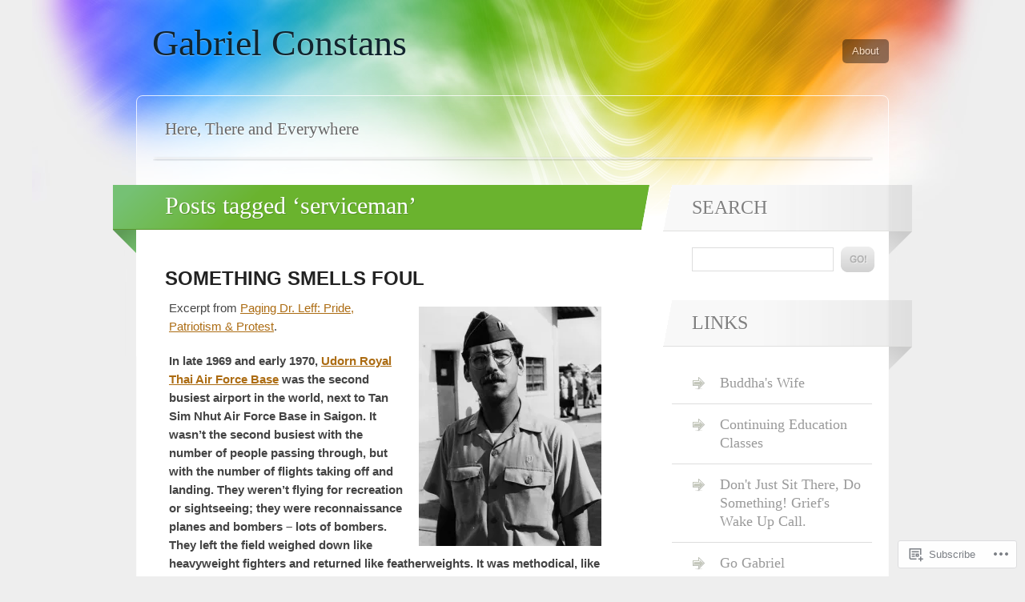

--- FILE ---
content_type: text/html; charset=UTF-8
request_url: https://gabrielconstans.wordpress.com/tag/serviceman/
body_size: 18816
content:
<!DOCTYPE html>
<html lang="en">

<head>
	<meta http-equiv="Content-Type" content="text/html; charset=UTF-8" />
	<title>serviceman | Gabriel Constans</title>
	<link rel="pingback" href="https://gabrielconstans.wordpress.com/xmlrpc.php" />
	<link rel="profile" href="http://gmpg.org/xfn/11" />
	<!--[if IE]>
	<style type="text/css">
		#main {
			background-color: transparent !important;
			background: url(https://s0.wp.com/wp-content/themes/pub/spectrum/images/bgs/ie-bg.png) repeat-x;
			position: relative;
			padding-top: 120px;
		}
		#ie-wrap {
			background: #fff;
			margin: 0;
		}
		#header-image {
			margin: 0;
		}
		#site-description {
			position: absolute;
			top: 20px;
			width: 868px;
		}
	</style>
	<![endif]-->
	<meta name='robots' content='max-image-preview:large' />
<link rel='dns-prefetch' href='//s0.wp.com' />
<link rel="alternate" type="application/rss+xml" title="Gabriel Constans &raquo; Feed" href="https://gabrielconstans.wordpress.com/feed/" />
<link rel="alternate" type="application/rss+xml" title="Gabriel Constans &raquo; Comments Feed" href="https://gabrielconstans.wordpress.com/comments/feed/" />
<link rel="alternate" type="application/rss+xml" title="Gabriel Constans &raquo; serviceman Tag Feed" href="https://gabrielconstans.wordpress.com/tag/serviceman/feed/" />
	<script type="text/javascript">
		/* <![CDATA[ */
		function addLoadEvent(func) {
			var oldonload = window.onload;
			if (typeof window.onload != 'function') {
				window.onload = func;
			} else {
				window.onload = function () {
					oldonload();
					func();
				}
			}
		}
		/* ]]> */
	</script>
	<style id='wp-emoji-styles-inline-css'>

	img.wp-smiley, img.emoji {
		display: inline !important;
		border: none !important;
		box-shadow: none !important;
		height: 1em !important;
		width: 1em !important;
		margin: 0 0.07em !important;
		vertical-align: -0.1em !important;
		background: none !important;
		padding: 0 !important;
	}
/*# sourceURL=wp-emoji-styles-inline-css */
</style>
<link crossorigin='anonymous' rel='stylesheet' id='all-css-2-1' href='/wp-content/plugins/gutenberg-core/v22.2.0/build/styles/block-library/style.css?m=1764855221i&cssminify=yes' type='text/css' media='all' />
<style id='wp-block-library-inline-css'>
.has-text-align-justify {
	text-align:justify;
}
.has-text-align-justify{text-align:justify;}

/*# sourceURL=wp-block-library-inline-css */
</style><style id='global-styles-inline-css'>
:root{--wp--preset--aspect-ratio--square: 1;--wp--preset--aspect-ratio--4-3: 4/3;--wp--preset--aspect-ratio--3-4: 3/4;--wp--preset--aspect-ratio--3-2: 3/2;--wp--preset--aspect-ratio--2-3: 2/3;--wp--preset--aspect-ratio--16-9: 16/9;--wp--preset--aspect-ratio--9-16: 9/16;--wp--preset--color--black: #000000;--wp--preset--color--cyan-bluish-gray: #abb8c3;--wp--preset--color--white: #ffffff;--wp--preset--color--pale-pink: #f78da7;--wp--preset--color--vivid-red: #cf2e2e;--wp--preset--color--luminous-vivid-orange: #ff6900;--wp--preset--color--luminous-vivid-amber: #fcb900;--wp--preset--color--light-green-cyan: #7bdcb5;--wp--preset--color--vivid-green-cyan: #00d084;--wp--preset--color--pale-cyan-blue: #8ed1fc;--wp--preset--color--vivid-cyan-blue: #0693e3;--wp--preset--color--vivid-purple: #9b51e0;--wp--preset--gradient--vivid-cyan-blue-to-vivid-purple: linear-gradient(135deg,rgb(6,147,227) 0%,rgb(155,81,224) 100%);--wp--preset--gradient--light-green-cyan-to-vivid-green-cyan: linear-gradient(135deg,rgb(122,220,180) 0%,rgb(0,208,130) 100%);--wp--preset--gradient--luminous-vivid-amber-to-luminous-vivid-orange: linear-gradient(135deg,rgb(252,185,0) 0%,rgb(255,105,0) 100%);--wp--preset--gradient--luminous-vivid-orange-to-vivid-red: linear-gradient(135deg,rgb(255,105,0) 0%,rgb(207,46,46) 100%);--wp--preset--gradient--very-light-gray-to-cyan-bluish-gray: linear-gradient(135deg,rgb(238,238,238) 0%,rgb(169,184,195) 100%);--wp--preset--gradient--cool-to-warm-spectrum: linear-gradient(135deg,rgb(74,234,220) 0%,rgb(151,120,209) 20%,rgb(207,42,186) 40%,rgb(238,44,130) 60%,rgb(251,105,98) 80%,rgb(254,248,76) 100%);--wp--preset--gradient--blush-light-purple: linear-gradient(135deg,rgb(255,206,236) 0%,rgb(152,150,240) 100%);--wp--preset--gradient--blush-bordeaux: linear-gradient(135deg,rgb(254,205,165) 0%,rgb(254,45,45) 50%,rgb(107,0,62) 100%);--wp--preset--gradient--luminous-dusk: linear-gradient(135deg,rgb(255,203,112) 0%,rgb(199,81,192) 50%,rgb(65,88,208) 100%);--wp--preset--gradient--pale-ocean: linear-gradient(135deg,rgb(255,245,203) 0%,rgb(182,227,212) 50%,rgb(51,167,181) 100%);--wp--preset--gradient--electric-grass: linear-gradient(135deg,rgb(202,248,128) 0%,rgb(113,206,126) 100%);--wp--preset--gradient--midnight: linear-gradient(135deg,rgb(2,3,129) 0%,rgb(40,116,252) 100%);--wp--preset--font-size--small: 13px;--wp--preset--font-size--medium: 20px;--wp--preset--font-size--large: 36px;--wp--preset--font-size--x-large: 42px;--wp--preset--font-family--albert-sans: 'Albert Sans', sans-serif;--wp--preset--font-family--alegreya: Alegreya, serif;--wp--preset--font-family--arvo: Arvo, serif;--wp--preset--font-family--bodoni-moda: 'Bodoni Moda', serif;--wp--preset--font-family--bricolage-grotesque: 'Bricolage Grotesque', sans-serif;--wp--preset--font-family--cabin: Cabin, sans-serif;--wp--preset--font-family--chivo: Chivo, sans-serif;--wp--preset--font-family--commissioner: Commissioner, sans-serif;--wp--preset--font-family--cormorant: Cormorant, serif;--wp--preset--font-family--courier-prime: 'Courier Prime', monospace;--wp--preset--font-family--crimson-pro: 'Crimson Pro', serif;--wp--preset--font-family--dm-mono: 'DM Mono', monospace;--wp--preset--font-family--dm-sans: 'DM Sans', sans-serif;--wp--preset--font-family--dm-serif-display: 'DM Serif Display', serif;--wp--preset--font-family--domine: Domine, serif;--wp--preset--font-family--eb-garamond: 'EB Garamond', serif;--wp--preset--font-family--epilogue: Epilogue, sans-serif;--wp--preset--font-family--fahkwang: Fahkwang, sans-serif;--wp--preset--font-family--figtree: Figtree, sans-serif;--wp--preset--font-family--fira-sans: 'Fira Sans', sans-serif;--wp--preset--font-family--fjalla-one: 'Fjalla One', sans-serif;--wp--preset--font-family--fraunces: Fraunces, serif;--wp--preset--font-family--gabarito: Gabarito, system-ui;--wp--preset--font-family--ibm-plex-mono: 'IBM Plex Mono', monospace;--wp--preset--font-family--ibm-plex-sans: 'IBM Plex Sans', sans-serif;--wp--preset--font-family--ibarra-real-nova: 'Ibarra Real Nova', serif;--wp--preset--font-family--instrument-serif: 'Instrument Serif', serif;--wp--preset--font-family--inter: Inter, sans-serif;--wp--preset--font-family--josefin-sans: 'Josefin Sans', sans-serif;--wp--preset--font-family--jost: Jost, sans-serif;--wp--preset--font-family--libre-baskerville: 'Libre Baskerville', serif;--wp--preset--font-family--libre-franklin: 'Libre Franklin', sans-serif;--wp--preset--font-family--literata: Literata, serif;--wp--preset--font-family--lora: Lora, serif;--wp--preset--font-family--merriweather: Merriweather, serif;--wp--preset--font-family--montserrat: Montserrat, sans-serif;--wp--preset--font-family--newsreader: Newsreader, serif;--wp--preset--font-family--noto-sans-mono: 'Noto Sans Mono', sans-serif;--wp--preset--font-family--nunito: Nunito, sans-serif;--wp--preset--font-family--open-sans: 'Open Sans', sans-serif;--wp--preset--font-family--overpass: Overpass, sans-serif;--wp--preset--font-family--pt-serif: 'PT Serif', serif;--wp--preset--font-family--petrona: Petrona, serif;--wp--preset--font-family--piazzolla: Piazzolla, serif;--wp--preset--font-family--playfair-display: 'Playfair Display', serif;--wp--preset--font-family--plus-jakarta-sans: 'Plus Jakarta Sans', sans-serif;--wp--preset--font-family--poppins: Poppins, sans-serif;--wp--preset--font-family--raleway: Raleway, sans-serif;--wp--preset--font-family--roboto: Roboto, sans-serif;--wp--preset--font-family--roboto-slab: 'Roboto Slab', serif;--wp--preset--font-family--rubik: Rubik, sans-serif;--wp--preset--font-family--rufina: Rufina, serif;--wp--preset--font-family--sora: Sora, sans-serif;--wp--preset--font-family--source-sans-3: 'Source Sans 3', sans-serif;--wp--preset--font-family--source-serif-4: 'Source Serif 4', serif;--wp--preset--font-family--space-mono: 'Space Mono', monospace;--wp--preset--font-family--syne: Syne, sans-serif;--wp--preset--font-family--texturina: Texturina, serif;--wp--preset--font-family--urbanist: Urbanist, sans-serif;--wp--preset--font-family--work-sans: 'Work Sans', sans-serif;--wp--preset--spacing--20: 0.44rem;--wp--preset--spacing--30: 0.67rem;--wp--preset--spacing--40: 1rem;--wp--preset--spacing--50: 1.5rem;--wp--preset--spacing--60: 2.25rem;--wp--preset--spacing--70: 3.38rem;--wp--preset--spacing--80: 5.06rem;--wp--preset--shadow--natural: 6px 6px 9px rgba(0, 0, 0, 0.2);--wp--preset--shadow--deep: 12px 12px 50px rgba(0, 0, 0, 0.4);--wp--preset--shadow--sharp: 6px 6px 0px rgba(0, 0, 0, 0.2);--wp--preset--shadow--outlined: 6px 6px 0px -3px rgb(255, 255, 255), 6px 6px rgb(0, 0, 0);--wp--preset--shadow--crisp: 6px 6px 0px rgb(0, 0, 0);}:where(.is-layout-flex){gap: 0.5em;}:where(.is-layout-grid){gap: 0.5em;}body .is-layout-flex{display: flex;}.is-layout-flex{flex-wrap: wrap;align-items: center;}.is-layout-flex > :is(*, div){margin: 0;}body .is-layout-grid{display: grid;}.is-layout-grid > :is(*, div){margin: 0;}:where(.wp-block-columns.is-layout-flex){gap: 2em;}:where(.wp-block-columns.is-layout-grid){gap: 2em;}:where(.wp-block-post-template.is-layout-flex){gap: 1.25em;}:where(.wp-block-post-template.is-layout-grid){gap: 1.25em;}.has-black-color{color: var(--wp--preset--color--black) !important;}.has-cyan-bluish-gray-color{color: var(--wp--preset--color--cyan-bluish-gray) !important;}.has-white-color{color: var(--wp--preset--color--white) !important;}.has-pale-pink-color{color: var(--wp--preset--color--pale-pink) !important;}.has-vivid-red-color{color: var(--wp--preset--color--vivid-red) !important;}.has-luminous-vivid-orange-color{color: var(--wp--preset--color--luminous-vivid-orange) !important;}.has-luminous-vivid-amber-color{color: var(--wp--preset--color--luminous-vivid-amber) !important;}.has-light-green-cyan-color{color: var(--wp--preset--color--light-green-cyan) !important;}.has-vivid-green-cyan-color{color: var(--wp--preset--color--vivid-green-cyan) !important;}.has-pale-cyan-blue-color{color: var(--wp--preset--color--pale-cyan-blue) !important;}.has-vivid-cyan-blue-color{color: var(--wp--preset--color--vivid-cyan-blue) !important;}.has-vivid-purple-color{color: var(--wp--preset--color--vivid-purple) !important;}.has-black-background-color{background-color: var(--wp--preset--color--black) !important;}.has-cyan-bluish-gray-background-color{background-color: var(--wp--preset--color--cyan-bluish-gray) !important;}.has-white-background-color{background-color: var(--wp--preset--color--white) !important;}.has-pale-pink-background-color{background-color: var(--wp--preset--color--pale-pink) !important;}.has-vivid-red-background-color{background-color: var(--wp--preset--color--vivid-red) !important;}.has-luminous-vivid-orange-background-color{background-color: var(--wp--preset--color--luminous-vivid-orange) !important;}.has-luminous-vivid-amber-background-color{background-color: var(--wp--preset--color--luminous-vivid-amber) !important;}.has-light-green-cyan-background-color{background-color: var(--wp--preset--color--light-green-cyan) !important;}.has-vivid-green-cyan-background-color{background-color: var(--wp--preset--color--vivid-green-cyan) !important;}.has-pale-cyan-blue-background-color{background-color: var(--wp--preset--color--pale-cyan-blue) !important;}.has-vivid-cyan-blue-background-color{background-color: var(--wp--preset--color--vivid-cyan-blue) !important;}.has-vivid-purple-background-color{background-color: var(--wp--preset--color--vivid-purple) !important;}.has-black-border-color{border-color: var(--wp--preset--color--black) !important;}.has-cyan-bluish-gray-border-color{border-color: var(--wp--preset--color--cyan-bluish-gray) !important;}.has-white-border-color{border-color: var(--wp--preset--color--white) !important;}.has-pale-pink-border-color{border-color: var(--wp--preset--color--pale-pink) !important;}.has-vivid-red-border-color{border-color: var(--wp--preset--color--vivid-red) !important;}.has-luminous-vivid-orange-border-color{border-color: var(--wp--preset--color--luminous-vivid-orange) !important;}.has-luminous-vivid-amber-border-color{border-color: var(--wp--preset--color--luminous-vivid-amber) !important;}.has-light-green-cyan-border-color{border-color: var(--wp--preset--color--light-green-cyan) !important;}.has-vivid-green-cyan-border-color{border-color: var(--wp--preset--color--vivid-green-cyan) !important;}.has-pale-cyan-blue-border-color{border-color: var(--wp--preset--color--pale-cyan-blue) !important;}.has-vivid-cyan-blue-border-color{border-color: var(--wp--preset--color--vivid-cyan-blue) !important;}.has-vivid-purple-border-color{border-color: var(--wp--preset--color--vivid-purple) !important;}.has-vivid-cyan-blue-to-vivid-purple-gradient-background{background: var(--wp--preset--gradient--vivid-cyan-blue-to-vivid-purple) !important;}.has-light-green-cyan-to-vivid-green-cyan-gradient-background{background: var(--wp--preset--gradient--light-green-cyan-to-vivid-green-cyan) !important;}.has-luminous-vivid-amber-to-luminous-vivid-orange-gradient-background{background: var(--wp--preset--gradient--luminous-vivid-amber-to-luminous-vivid-orange) !important;}.has-luminous-vivid-orange-to-vivid-red-gradient-background{background: var(--wp--preset--gradient--luminous-vivid-orange-to-vivid-red) !important;}.has-very-light-gray-to-cyan-bluish-gray-gradient-background{background: var(--wp--preset--gradient--very-light-gray-to-cyan-bluish-gray) !important;}.has-cool-to-warm-spectrum-gradient-background{background: var(--wp--preset--gradient--cool-to-warm-spectrum) !important;}.has-blush-light-purple-gradient-background{background: var(--wp--preset--gradient--blush-light-purple) !important;}.has-blush-bordeaux-gradient-background{background: var(--wp--preset--gradient--blush-bordeaux) !important;}.has-luminous-dusk-gradient-background{background: var(--wp--preset--gradient--luminous-dusk) !important;}.has-pale-ocean-gradient-background{background: var(--wp--preset--gradient--pale-ocean) !important;}.has-electric-grass-gradient-background{background: var(--wp--preset--gradient--electric-grass) !important;}.has-midnight-gradient-background{background: var(--wp--preset--gradient--midnight) !important;}.has-small-font-size{font-size: var(--wp--preset--font-size--small) !important;}.has-medium-font-size{font-size: var(--wp--preset--font-size--medium) !important;}.has-large-font-size{font-size: var(--wp--preset--font-size--large) !important;}.has-x-large-font-size{font-size: var(--wp--preset--font-size--x-large) !important;}.has-albert-sans-font-family{font-family: var(--wp--preset--font-family--albert-sans) !important;}.has-alegreya-font-family{font-family: var(--wp--preset--font-family--alegreya) !important;}.has-arvo-font-family{font-family: var(--wp--preset--font-family--arvo) !important;}.has-bodoni-moda-font-family{font-family: var(--wp--preset--font-family--bodoni-moda) !important;}.has-bricolage-grotesque-font-family{font-family: var(--wp--preset--font-family--bricolage-grotesque) !important;}.has-cabin-font-family{font-family: var(--wp--preset--font-family--cabin) !important;}.has-chivo-font-family{font-family: var(--wp--preset--font-family--chivo) !important;}.has-commissioner-font-family{font-family: var(--wp--preset--font-family--commissioner) !important;}.has-cormorant-font-family{font-family: var(--wp--preset--font-family--cormorant) !important;}.has-courier-prime-font-family{font-family: var(--wp--preset--font-family--courier-prime) !important;}.has-crimson-pro-font-family{font-family: var(--wp--preset--font-family--crimson-pro) !important;}.has-dm-mono-font-family{font-family: var(--wp--preset--font-family--dm-mono) !important;}.has-dm-sans-font-family{font-family: var(--wp--preset--font-family--dm-sans) !important;}.has-dm-serif-display-font-family{font-family: var(--wp--preset--font-family--dm-serif-display) !important;}.has-domine-font-family{font-family: var(--wp--preset--font-family--domine) !important;}.has-eb-garamond-font-family{font-family: var(--wp--preset--font-family--eb-garamond) !important;}.has-epilogue-font-family{font-family: var(--wp--preset--font-family--epilogue) !important;}.has-fahkwang-font-family{font-family: var(--wp--preset--font-family--fahkwang) !important;}.has-figtree-font-family{font-family: var(--wp--preset--font-family--figtree) !important;}.has-fira-sans-font-family{font-family: var(--wp--preset--font-family--fira-sans) !important;}.has-fjalla-one-font-family{font-family: var(--wp--preset--font-family--fjalla-one) !important;}.has-fraunces-font-family{font-family: var(--wp--preset--font-family--fraunces) !important;}.has-gabarito-font-family{font-family: var(--wp--preset--font-family--gabarito) !important;}.has-ibm-plex-mono-font-family{font-family: var(--wp--preset--font-family--ibm-plex-mono) !important;}.has-ibm-plex-sans-font-family{font-family: var(--wp--preset--font-family--ibm-plex-sans) !important;}.has-ibarra-real-nova-font-family{font-family: var(--wp--preset--font-family--ibarra-real-nova) !important;}.has-instrument-serif-font-family{font-family: var(--wp--preset--font-family--instrument-serif) !important;}.has-inter-font-family{font-family: var(--wp--preset--font-family--inter) !important;}.has-josefin-sans-font-family{font-family: var(--wp--preset--font-family--josefin-sans) !important;}.has-jost-font-family{font-family: var(--wp--preset--font-family--jost) !important;}.has-libre-baskerville-font-family{font-family: var(--wp--preset--font-family--libre-baskerville) !important;}.has-libre-franklin-font-family{font-family: var(--wp--preset--font-family--libre-franklin) !important;}.has-literata-font-family{font-family: var(--wp--preset--font-family--literata) !important;}.has-lora-font-family{font-family: var(--wp--preset--font-family--lora) !important;}.has-merriweather-font-family{font-family: var(--wp--preset--font-family--merriweather) !important;}.has-montserrat-font-family{font-family: var(--wp--preset--font-family--montserrat) !important;}.has-newsreader-font-family{font-family: var(--wp--preset--font-family--newsreader) !important;}.has-noto-sans-mono-font-family{font-family: var(--wp--preset--font-family--noto-sans-mono) !important;}.has-nunito-font-family{font-family: var(--wp--preset--font-family--nunito) !important;}.has-open-sans-font-family{font-family: var(--wp--preset--font-family--open-sans) !important;}.has-overpass-font-family{font-family: var(--wp--preset--font-family--overpass) !important;}.has-pt-serif-font-family{font-family: var(--wp--preset--font-family--pt-serif) !important;}.has-petrona-font-family{font-family: var(--wp--preset--font-family--petrona) !important;}.has-piazzolla-font-family{font-family: var(--wp--preset--font-family--piazzolla) !important;}.has-playfair-display-font-family{font-family: var(--wp--preset--font-family--playfair-display) !important;}.has-plus-jakarta-sans-font-family{font-family: var(--wp--preset--font-family--plus-jakarta-sans) !important;}.has-poppins-font-family{font-family: var(--wp--preset--font-family--poppins) !important;}.has-raleway-font-family{font-family: var(--wp--preset--font-family--raleway) !important;}.has-roboto-font-family{font-family: var(--wp--preset--font-family--roboto) !important;}.has-roboto-slab-font-family{font-family: var(--wp--preset--font-family--roboto-slab) !important;}.has-rubik-font-family{font-family: var(--wp--preset--font-family--rubik) !important;}.has-rufina-font-family{font-family: var(--wp--preset--font-family--rufina) !important;}.has-sora-font-family{font-family: var(--wp--preset--font-family--sora) !important;}.has-source-sans-3-font-family{font-family: var(--wp--preset--font-family--source-sans-3) !important;}.has-source-serif-4-font-family{font-family: var(--wp--preset--font-family--source-serif-4) !important;}.has-space-mono-font-family{font-family: var(--wp--preset--font-family--space-mono) !important;}.has-syne-font-family{font-family: var(--wp--preset--font-family--syne) !important;}.has-texturina-font-family{font-family: var(--wp--preset--font-family--texturina) !important;}.has-urbanist-font-family{font-family: var(--wp--preset--font-family--urbanist) !important;}.has-work-sans-font-family{font-family: var(--wp--preset--font-family--work-sans) !important;}
/*# sourceURL=global-styles-inline-css */
</style>

<style id='classic-theme-styles-inline-css'>
/*! This file is auto-generated */
.wp-block-button__link{color:#fff;background-color:#32373c;border-radius:9999px;box-shadow:none;text-decoration:none;padding:calc(.667em + 2px) calc(1.333em + 2px);font-size:1.125em}.wp-block-file__button{background:#32373c;color:#fff;text-decoration:none}
/*# sourceURL=/wp-includes/css/classic-themes.min.css */
</style>
<link crossorigin='anonymous' rel='stylesheet' id='all-css-4-1' href='/_static/??-eJx9jtsKAjEMRH/INNRdvDyI32K7QavNbmhSF//eirAKgi/zMJwzDM4CcRqNRkPJ9ZxGxTiFPMWb4tr5nfOgiSUTFLq7HoekthCg9sjkouoKv4a4wmerUOtZTvYimIZ0okzcsH/aLM2BEKSQKrTkVBns0kT98d41Sg2oQtFKZVyOHfngt73f7Luu765PYXxXxA==&cssminify=yes' type='text/css' media='all' />
<link crossorigin='anonymous' rel='stylesheet' id='all-css-6-1' href='/_static/??-eJx9y0EKAjEMheELGcNARV2IZ5kJsVbSJjQpg7d33I0bd++H9+FqQNqCW2A8ubKjjQXdmKKPiqUReryFYTXSeiT3A+5MHWAycmmOnRfRvM2M22uX/1BmBVGao2j7CXjIXPqX3uttSqdrSpfzlF4fYK9BdA==&cssminify=yes' type='text/css' media='all' />
<link crossorigin='anonymous' rel='stylesheet' id='print-css-7-1' href='/wp-content/mu-plugins/global-print/global-print.css?m=1465851035i&cssminify=yes' type='text/css' media='print' />
<style id='jetpack-global-styles-frontend-style-inline-css'>
:root { --font-headings: unset; --font-base: unset; --font-headings-default: -apple-system,BlinkMacSystemFont,"Segoe UI",Roboto,Oxygen-Sans,Ubuntu,Cantarell,"Helvetica Neue",sans-serif; --font-base-default: -apple-system,BlinkMacSystemFont,"Segoe UI",Roboto,Oxygen-Sans,Ubuntu,Cantarell,"Helvetica Neue",sans-serif;}
/*# sourceURL=jetpack-global-styles-frontend-style-inline-css */
</style>
<link crossorigin='anonymous' rel='stylesheet' id='all-css-10-1' href='/wp-content/themes/h4/global.css?m=1420737423i&cssminify=yes' type='text/css' media='all' />
<script type="text/javascript" id="wpcom-actionbar-placeholder-js-extra">
/* <![CDATA[ */
var actionbardata = {"siteID":"16947944","postID":"0","siteURL":"https://gabrielconstans.wordpress.com","xhrURL":"https://gabrielconstans.wordpress.com/wp-admin/admin-ajax.php","nonce":"7d8df276ec","isLoggedIn":"","statusMessage":"","subsEmailDefault":"instantly","proxyScriptUrl":"https://s0.wp.com/wp-content/js/wpcom-proxy-request.js?m=1513050504i&amp;ver=20211021","i18n":{"followedText":"New posts from this site will now appear in your \u003Ca href=\"https://wordpress.com/reader\"\u003EReader\u003C/a\u003E","foldBar":"Collapse this bar","unfoldBar":"Expand this bar","shortLinkCopied":"Shortlink copied to clipboard."}};
//# sourceURL=wpcom-actionbar-placeholder-js-extra
/* ]]> */
</script>
<script type="text/javascript" id="jetpack-mu-wpcom-settings-js-before">
/* <![CDATA[ */
var JETPACK_MU_WPCOM_SETTINGS = {"assetsUrl":"https://s0.wp.com/wp-content/mu-plugins/jetpack-mu-wpcom-plugin/sun/jetpack_vendor/automattic/jetpack-mu-wpcom/src/build/"};
//# sourceURL=jetpack-mu-wpcom-settings-js-before
/* ]]> */
</script>
<script crossorigin='anonymous' type='text/javascript'  src='/_static/??-eJzTLy/QTc7PK0nNK9HPKtYvyinRLSjKr6jUyyrW0QfKZeYl55SmpBaDJLMKS1OLKqGUXm5mHkFFurmZ6UWJJanIimG2lWSk5gK1FJQm6RcXpCaXFJXmgvTD2LoQLfa5tobmRgamxgZmFpZZAFw+P/M='></script>
<script type="text/javascript" id="rlt-proxy-js-after">
/* <![CDATA[ */
	rltInitialize( {"token":null,"iframeOrigins":["https:\/\/widgets.wp.com"]} );
//# sourceURL=rlt-proxy-js-after
/* ]]> */
</script>
<link rel="EditURI" type="application/rsd+xml" title="RSD" href="https://gabrielconstans.wordpress.com/xmlrpc.php?rsd" />
<meta name="generator" content="WordPress.com" />

<!-- Jetpack Open Graph Tags -->
<meta property="og:type" content="website" />
<meta property="og:title" content="serviceman &#8211; Gabriel Constans" />
<meta property="og:url" content="https://gabrielconstans.wordpress.com/tag/serviceman/" />
<meta property="og:site_name" content="Gabriel Constans" />
<meta property="og:image" content="https://s0.wp.com/i/blank.jpg?m=1383295312i" />
<meta property="og:image:width" content="200" />
<meta property="og:image:height" content="200" />
<meta property="og:image:alt" content="" />
<meta property="og:locale" content="en_US" />
<meta property="fb:app_id" content="249643311490" />

<!-- End Jetpack Open Graph Tags -->
<link rel="shortcut icon" type="image/x-icon" href="https://s0.wp.com/i/favicon.ico?m=1713425267i" sizes="16x16 24x24 32x32 48x48" />
<link rel="icon" type="image/x-icon" href="https://s0.wp.com/i/favicon.ico?m=1713425267i" sizes="16x16 24x24 32x32 48x48" />
<link rel="apple-touch-icon" href="https://s0.wp.com/i/webclip.png?m=1713868326i" />
<link rel='openid.server' href='https://gabrielconstans.wordpress.com/?openidserver=1' />
<link rel='openid.delegate' href='https://gabrielconstans.wordpress.com/' />
<link rel="search" type="application/opensearchdescription+xml" href="https://gabrielconstans.wordpress.com/osd.xml" title="Gabriel Constans" />
<link rel="search" type="application/opensearchdescription+xml" href="https://s1.wp.com/opensearch.xml" title="WordPress.com" />
<meta name="description" content="Posts about serviceman written by gabrielconstans" />
<link crossorigin='anonymous' rel='stylesheet' id='all-css-2-3' href='/_static/??-eJyNjM0KgzAQBl9I/ag/lR6KjyK6LhJNNsHN4uuXQuvZ4wzD4EwlRcksGcHK5G11otg4p4n2H0NNMDohzD7SrtDTJT4qUi1wexDiYp4VNB3RlP3V/MX3N4T3o++aun892277AK5vOq4=&cssminify=yes' type='text/css' media='all' />
</head>

<body class="archive tag tag-serviceman tag-3035480 wp-theme-pubspectrum customizer-styles-applied jetpack-reblog-enabled">

	<div id="header">
				<div id="logo">
			<h1>
				<a href="https://gabrielconstans.wordpress.com/">Gabriel Constans</a>
			</h1>
		</div>
		<div class="page-list">
				<ul>
		<li class="page_item page-item-2"><a href="https://gabrielconstans.wordpress.com/about/">About</a></li>
	</ul>

		</div>
	</div>
	<div id="main-wrap">
		<div id="main">
		<!--[if IE]>
			<div id="ie-wrap">
		<![endif]-->
			<div id="site-description">
				<h2>
					Here, There and Everywhere				</h2>
			</div>
					<div id="content">
	
		<div class="main-title"><h3>
		Posts tagged &#8216;serviceman&#8217;		</h3></div>

		
		

<div class="post-645 post type-post status-publish format-standard hentry category-uncategorized tag-air-america tag-arnie tag-arnie-leff tag-bombers tag-bombing tag-capt-arnie-leff tag-chairman tag-cia tag-dr-leff tag-gabriel tag-gabriel-constans tag-geneva-convention tag-government tag-j-w-fulbright tag-laos tag-paging-dr-leff tag-patriotic tag-pilots tag-saigon tag-serviceman tag-soldiers tag-surgeons tag-thai-military tag-u-s tag-u-s-senate tag-udorn tag-udorn-royal-thai-air-force-base tag-united-states-air-force tag-vietnam tag-villages tag-war tag-weapons" id="post-645">
	<div class="entry">

		
		<h3 class="result"><a href="https://gabrielconstans.wordpress.com/2011/02/11/something-smells-foul/" rel="bookmark">Something Smells Foul</a></h3>					<p><a href="https://gabrielconstans.wordpress.com/2011/02/11/something-smells-foul/arnieinuniformudorn1969074/" rel="attachment wp-att-646"><img data-attachment-id="646" data-permalink="https://gabrielconstans.wordpress.com/2011/02/11/something-smells-foul/arnieinuniformudorn1969074/" data-orig-file="https://gabrielconstans.wordpress.com/wp-content/uploads/2011/02/arnieinuniformudorn1969074.jpg" data-orig-size="900,1182" data-comments-opened="1" data-image-meta="{&quot;aperture&quot;:&quot;0&quot;,&quot;credit&quot;:&quot;&quot;,&quot;camera&quot;:&quot;&quot;,&quot;caption&quot;:&quot;&quot;,&quot;created_timestamp&quot;:&quot;0&quot;,&quot;copyright&quot;:&quot;&quot;,&quot;focal_length&quot;:&quot;0&quot;,&quot;iso&quot;:&quot;0&quot;,&quot;shutter_speed&quot;:&quot;0&quot;,&quot;title&quot;:&quot;&quot;}" data-image-title="ArnieInUniformUdorn1969074" data-image-description="" data-image-caption="" data-medium-file="https://gabrielconstans.wordpress.com/wp-content/uploads/2011/02/arnieinuniformudorn1969074.jpg?w=228" data-large-file="https://gabrielconstans.wordpress.com/wp-content/uploads/2011/02/arnieinuniformudorn1969074.jpg?w=540" src="https://gabrielconstans.wordpress.com/wp-content/uploads/2011/02/arnieinuniformudorn1969074.jpg?w=228&#038;h=300" alt="" title="ArnieInUniformUdorn1969074" width="228" height="300" class="alignright size-medium wp-image-646" srcset="https://gabrielconstans.wordpress.com/wp-content/uploads/2011/02/arnieinuniformudorn1969074.jpg?w=228 228w, https://gabrielconstans.wordpress.com/wp-content/uploads/2011/02/arnieinuniformudorn1969074.jpg?w=456 456w, https://gabrielconstans.wordpress.com/wp-content/uploads/2011/02/arnieinuniformudorn1969074.jpg?w=114 114w" sizes="(max-width: 228px) 100vw, 228px" /></a>Excerpt from <a href="http://www.amazon.com/Paging-Dr-Leff-Patriotism-Protest/dp/0984178686/ref=sr_1_fkmr2_1?ie=UTF8&amp;qid=1295131377&amp;sr=1-1-fkmr2">Paging Dr. Leff: Pride, Patriotism &amp; Protest</a>.</p>
<p><strong>In late 1969 and early 1970, <a href="http://en.wikipedia.org/wiki/Udorn_Royal_Thai_Air_Force_Base">Udorn Royal Thai Air Force Base</a> was the second busiest airport in the world, next to Tan Sim Nhut Air Force Base in Saigon. It wasn&#8217;t the second busiest with the number of people passing through, but with the number of flights taking off and landing. They weren&#8217;t flying for recreation or sightseeing; they were reconnaissance planes and bombers &#8211; lots of bombers. They left the field weighed down like heavyweight fighters and returned like featherweights. It was methodical, like clockwork: day in and day out, hour after hour.<br />
</strong><br />
A few weeks after his arrival at Udorn, Dr. Leff began to get a feel for his clientele. There were three groups he attended and with whom he became intimately acquainted. The first was the United States Air Force personnel, which numbered about 5,000. The second group was the CIA (Central Intelligence Agency) and contract personnel (mercenaries) who were employed by Air America. The third contingent consisted of Royal Laotian Army soldiers who were wounded in the war against the communist Pathet Lao across the border in Laos, protected by the Thai military and treated at Udorn.</p>
<p>The U.S. was supposedly not at war with Laos, but was nonetheless bombing their villages, giving their government military weapons and ammunition and supporting the Royal Laotian Army with money, surveillance, and medical care. The U.S. Air Force was bombing villages that contained nothing but villagers. Intelligence officers ordered changes in the captions on reconnaissance pictures. When questioned, pilots would quote the party line and say they were bombing communist strongholds.</p>
<p>It was common knowledge on the base that their primary mission was to destroy any communist stronghold in Laos. Legality, civilian deaths, and the <a href="http://www.icrc.org/eng/war-and-law/treaties-customary-law/geneva-conventions/index.jsp">Geneva Convention</a> were all collateral damage to the mission. The goal was the priority, not the process.</p>
<p>Captain Leff couldn&#8217;t help but get a strong whiff of these realities. His patients told him what was going on. He had eyes and ears and could see and hear the stories, the bravado from the pilots; the detached, cold expressions of the <a href="http://en.wikipedia.org/wiki/Air_America_%28airline%29">Air America</a> personnel. On the rare occasions he visited the officer&#8217;s club, his ears were bombarded with the sickening boasts of pilots talking about how many people they had killed that day and how many bombs they had dropped on the bastards. He heard stories from the flight surgeons that did air time over Laos that made his skin crawl. He had arrived in August as a patriotic serviceman; by September, his patriotism had been bruised, bloodied and battered.</p>
<p>&#8220;Within three months time, I knew the war was all hocus pocus,&#8221; Captain Leff recalled. &#8220;People were lying left and right. It was all so obvious. By that time, I had made friends with a number of GIs, both stripers and officers, who had the same hit on this mess as I did. So, I wrote a letter. I wrote a letter to the Chairman of the foreign relations committee of the U.S. Senate, J. W. Fulbright. It wasn&#8217;t complicated; it just said, &#8216;I don&#8217;t understand. What is this war in <a href="https://www.cia.gov/library/publications/the-world-factbook/geos/la.html">Laos</a> all about? How can we have this secret war?&#8217; I never expected to hear from him. Even though military personnel are allowed to write congressional letters, I had a strong feeling that the Air Force was reading my mail and wasn&#8217;t sure if he&#8217;d even get it. I didn&#8217;t give any details. I sent it on November 11, 1969. On December 10th, I received his reply. I was shocked. It was a personal reply, not a form letter. He said he was doing all he could to stop the war on Laos and appreciated my concern. In the beginning of 1970, I sent him another letter with more detail and said I&#8217;d be glad to speak to his commission. Again, he replied and said they would take me up on my offer when I returned to the States.&#8221;</p>
<p>Dr. Leff had just opened a Pandora&#8217;s Box of deceit, corruption, and legitimate paranoia.  <a href="http://www.amazon.com/Paging-Dr-Leff-Patriotism-Protest/dp/0984178686/ref=sr_1_fkmr2_1?ie=UTF8&amp;qid=1295131377&amp;sr=1-1-fkmr2">MORE</a></p>
<p><a href="http://www.amazon.com/Paging-Dr-Leff-Patriotism-Protest/dp/0984178686/ref=sr_1_fkmr2_1?ie=UTF8&amp;qid=1295131377&amp;sr=1-1-fkmr2">MORE</a></p>
			</div>
			<div class="post-meta post-category">
			<p class="post-category-title"><strong>Category:</strong></p>
			<p class="post-category-elements"><a href="https://gabrielconstans.wordpress.com/category/uncategorized/" rel="category tag">Uncategorized</a></p>
		</div>
	<div class="post-meta post-tags"><p><strong>Tagged with:</strong></p><ul><li><a href="https://gabrielconstans.wordpress.com/tag/air-america/" rel="tag">Air America</a></li><li><a href="https://gabrielconstans.wordpress.com/tag/arnie/" rel="tag">Arnie</a></li><li><a href="https://gabrielconstans.wordpress.com/tag/arnie-leff/" rel="tag">Arnie Leff</a></li><li><a href="https://gabrielconstans.wordpress.com/tag/bombers/" rel="tag">bombers</a></li><li><a href="https://gabrielconstans.wordpress.com/tag/bombing/" rel="tag">bombing</a></li><li><a href="https://gabrielconstans.wordpress.com/tag/capt-arnie-leff/" rel="tag">Capt. Arnie Leff</a></li><li><a href="https://gabrielconstans.wordpress.com/tag/chairman/" rel="tag">Chairman</a></li><li><a href="https://gabrielconstans.wordpress.com/tag/cia/" rel="tag">CIA</a></li><li><a href="https://gabrielconstans.wordpress.com/tag/dr-leff/" rel="tag">Dr. Leff</a></li><li><a href="https://gabrielconstans.wordpress.com/tag/gabriel/" rel="tag">Gabriel</a></li><li><a href="https://gabrielconstans.wordpress.com/tag/gabriel-constans/" rel="tag">Gabriel Constans</a></li><li><a href="https://gabrielconstans.wordpress.com/tag/geneva-convention/" rel="tag">Geneva Convention</a></li><li><a href="https://gabrielconstans.wordpress.com/tag/government/" rel="tag">government</a></li><li><a href="https://gabrielconstans.wordpress.com/tag/j-w-fulbright/" rel="tag">J. W. Fulbright</a></li><li><a href="https://gabrielconstans.wordpress.com/tag/laos/" rel="tag">Laos</a></li><li><a href="https://gabrielconstans.wordpress.com/tag/paging-dr-leff/" rel="tag">Paging Dr. Leff</a></li><li><a href="https://gabrielconstans.wordpress.com/tag/patriotic/" rel="tag">patriotic</a></li><li><a href="https://gabrielconstans.wordpress.com/tag/pilots/" rel="tag">pilots</a></li><li><a href="https://gabrielconstans.wordpress.com/tag/saigon/" rel="tag">Saigon</a></li><li><a href="https://gabrielconstans.wordpress.com/tag/serviceman/" rel="tag">serviceman</a></li><li><a href="https://gabrielconstans.wordpress.com/tag/soldiers/" rel="tag">soldiers</a></li><li><a href="https://gabrielconstans.wordpress.com/tag/surgeons/" rel="tag">surgeons</a></li><li><a href="https://gabrielconstans.wordpress.com/tag/thai-military/" rel="tag">Thai military</a></li><li><a href="https://gabrielconstans.wordpress.com/tag/u-s/" rel="tag">U.S.</a></li><li><a href="https://gabrielconstans.wordpress.com/tag/u-s-senate/" rel="tag">U.S. Senate</a></li><li><a href="https://gabrielconstans.wordpress.com/tag/udorn/" rel="tag">Udorn</a></li><li><a href="https://gabrielconstans.wordpress.com/tag/udorn-royal-thai-air-force-base/" rel="tag">Udorn Royal Thai Air Force Base</a></li><li><a href="https://gabrielconstans.wordpress.com/tag/united-states-air-force/" rel="tag">United States Air Force</a></li><li><a href="https://gabrielconstans.wordpress.com/tag/vietnam/" rel="tag">Vietnam</a></li><li><a href="https://gabrielconstans.wordpress.com/tag/villages/" rel="tag">villages</a></li><li><a href="https://gabrielconstans.wordpress.com/tag/war/" rel="tag">war</a></li><li><a href="https://gabrielconstans.wordpress.com/tag/weapons/" rel="tag">weapons</a></li></ul></div>	</div>
		
	
</div>


	<div id="sidebar">
		
		<div id="search-5" class="widget widget_search sidebar-box"><div class="sidebar-title"><h4>Search</h4></div>
<form method="get" id="searchform" action="https://gabrielconstans.wordpress.com/" >
	<p>
		<label for="s" class="accesible">Search:</label>
		<input type="text" value="" name="s" id="s" />
		<button type="submit">Go!</button>
	</p>
</form></div><div id="linkcat-2200" class="widget widget_links sidebar-box"><div class="sidebar-title"><h4>Links</h4></div>
	<ul class='xoxo blogroll'>
<li><a href="http://www.buddhaswife.com/" title="Novel Buddha&#8217;s Wife">Buddha&#039;s Wife</a></li>
<li><a href="http://www.gogabriel.com/education.html" rel="me" title="Continuing Education Classes on Grief, Loss and Sudden Death">Continuing Education Classes</a></li>
<li><a href="http://www.fastpencil.com/publications/618-Don-t-Just-Sit-There--Do-Something" rel="me" title="Don&#8217;t Just Sit There, Do Something! Grief&#8217;s Wake Up Call.">Don&#039;t Just Sit There, Do Something! Grief&#039;s Wake Up Call.</a></li>
<li><a href="http://www.gogabriel.com/index.html" rel="me" title="Gabriel Constans Books, Classes and Counseling.">Go Gabriel</a></li>
<li><a href="http://www.helmbookpublishing.com/books/goodgrief.php" title="Good Grief: Love, Loss &amp; Laughter">Good Grief</a></li>
<li><a href="http://www.amazon.com/Luscious-Chocolate-Smoothies-Irresistible-Collection/dp/0984178619/ref=cm_cr_pr_product_top" title="Luscious Chocolate Smoothies: An Irresistible Collection of Healthy Cocoa Delights">Luscious Chocolate Smoothies</a></li>
<li><a href="http://opentohope.com/dealing-with-grief/impact-of-grief-spreads-beyond-family-to-all-of-society/" title="Articles about living with loss and grief and its effects on our lives.">Open To Hope &#8211; Impact of Grief</a></li>
<li><a href="http://www.rwandanorphansproject.org/" title="Rwandan Orphans Project">Rwandan Orphans Project</a></li>
<li><a href="http://www.navyo.com/" title="The creative studio and production company of Navyo Ericsen">Sacred World Productions</a></li>
<li><a href="http://www.figleyinstitute.coursehost.com/Engine/Academic/Tools/CoursePublicize.asp?pk=74661&#038;LID=1&#038;ky=d_BPDiQVRgHzDiPRUmf_DgHzrpTOtoHz" title="Continuing Education Class.">The Figley Institute &#8211; Transformative Nature of Grief</a></li>
<li><a href="http://www.theihanganeproject.com/" title="Ihangane Provides Support for Community-initiated Projects in Rwanda.">The Ihangane Project</a></li>
<li><a href="http://www.melange-books.com/authors/gabrielconstans/lastconception.html" rel="colleague" title="Novel The Last Conception at Melange Books.">The Last Conception</a></li>
<li><a href="http://www.nyjournalofbooks.com/" title="Professional and timely reviews of nonfiction and fiction.">The New York Journal of Books</a></li>
<li><a href="https://www.smashwords.com/books/view/9309" title="Rwandan Folk Tales and Fables for children and young adults.">The Skin of Lions: Rwandan Folk Tales</a></li>

	</ul>
</div>

		<div id="recent-posts-4" class="widget widget_recent_entries sidebar-box">
		<div class="sidebar-title"><h4>Recent Posts</h4></div>
		<ul>
											<li>
					<a href="https://gabrielconstans.wordpress.com/2022/05/06/creating-healthy-goals-while-grieving/">Creating Healthy goals While&nbsp;Grieving</a>
									</li>
											<li>
					<a href="https://gabrielconstans.wordpress.com/2021/02/12/and-beneath-it-all-was-love-by-aime-card/">And Beneath It All Was Love by Aime&nbsp;Card</a>
									</li>
											<li>
					<a href="https://gabrielconstans.wordpress.com/2020/09/18/the-last-conception-movie/">The Last Conception&nbsp;Movie</a>
									</li>
											<li>
					<a href="https://gabrielconstans.wordpress.com/2020/05/30/8812/">(no title)</a>
									</li>
											<li>
					<a href="https://gabrielconstans.wordpress.com/2018/11/27/samurais-and-dildos/">Samurai&#8217;s and Dildos</a>
									</li>
					</ul>

		</div><div id="archives-4" class="widget widget_archive sidebar-box"><div class="sidebar-title"><h4>Archives</h4></div>
			<ul>
					<li><a href='https://gabrielconstans.wordpress.com/2022/05/'>May 2022</a></li>
	<li><a href='https://gabrielconstans.wordpress.com/2021/02/'>February 2021</a></li>
	<li><a href='https://gabrielconstans.wordpress.com/2020/09/'>September 2020</a></li>
	<li><a href='https://gabrielconstans.wordpress.com/2020/05/'>May 2020</a></li>
	<li><a href='https://gabrielconstans.wordpress.com/2018/11/'>November 2018</a></li>
	<li><a href='https://gabrielconstans.wordpress.com/2018/10/'>October 2018</a></li>
	<li><a href='https://gabrielconstans.wordpress.com/2018/09/'>September 2018</a></li>
	<li><a href='https://gabrielconstans.wordpress.com/2018/08/'>August 2018</a></li>
	<li><a href='https://gabrielconstans.wordpress.com/2018/07/'>July 2018</a></li>
	<li><a href='https://gabrielconstans.wordpress.com/2018/06/'>June 2018</a></li>
	<li><a href='https://gabrielconstans.wordpress.com/2018/05/'>May 2018</a></li>
	<li><a href='https://gabrielconstans.wordpress.com/2018/04/'>April 2018</a></li>
	<li><a href='https://gabrielconstans.wordpress.com/2018/03/'>March 2018</a></li>
	<li><a href='https://gabrielconstans.wordpress.com/2018/02/'>February 2018</a></li>
	<li><a href='https://gabrielconstans.wordpress.com/2018/01/'>January 2018</a></li>
	<li><a href='https://gabrielconstans.wordpress.com/2017/12/'>December 2017</a></li>
	<li><a href='https://gabrielconstans.wordpress.com/2017/11/'>November 2017</a></li>
	<li><a href='https://gabrielconstans.wordpress.com/2017/10/'>October 2017</a></li>
	<li><a href='https://gabrielconstans.wordpress.com/2017/08/'>August 2017</a></li>
	<li><a href='https://gabrielconstans.wordpress.com/2017/07/'>July 2017</a></li>
	<li><a href='https://gabrielconstans.wordpress.com/2017/06/'>June 2017</a></li>
	<li><a href='https://gabrielconstans.wordpress.com/2017/05/'>May 2017</a></li>
	<li><a href='https://gabrielconstans.wordpress.com/2017/04/'>April 2017</a></li>
	<li><a href='https://gabrielconstans.wordpress.com/2017/03/'>March 2017</a></li>
	<li><a href='https://gabrielconstans.wordpress.com/2017/02/'>February 2017</a></li>
	<li><a href='https://gabrielconstans.wordpress.com/2017/01/'>January 2017</a></li>
	<li><a href='https://gabrielconstans.wordpress.com/2016/12/'>December 2016</a></li>
	<li><a href='https://gabrielconstans.wordpress.com/2016/11/'>November 2016</a></li>
	<li><a href='https://gabrielconstans.wordpress.com/2016/10/'>October 2016</a></li>
	<li><a href='https://gabrielconstans.wordpress.com/2016/09/'>September 2016</a></li>
	<li><a href='https://gabrielconstans.wordpress.com/2016/08/'>August 2016</a></li>
	<li><a href='https://gabrielconstans.wordpress.com/2016/06/'>June 2016</a></li>
	<li><a href='https://gabrielconstans.wordpress.com/2016/04/'>April 2016</a></li>
	<li><a href='https://gabrielconstans.wordpress.com/2015/11/'>November 2015</a></li>
	<li><a href='https://gabrielconstans.wordpress.com/2015/10/'>October 2015</a></li>
	<li><a href='https://gabrielconstans.wordpress.com/2015/09/'>September 2015</a></li>
	<li><a href='https://gabrielconstans.wordpress.com/2015/08/'>August 2015</a></li>
	<li><a href='https://gabrielconstans.wordpress.com/2015/07/'>July 2015</a></li>
	<li><a href='https://gabrielconstans.wordpress.com/2015/06/'>June 2015</a></li>
	<li><a href='https://gabrielconstans.wordpress.com/2015/03/'>March 2015</a></li>
	<li><a href='https://gabrielconstans.wordpress.com/2015/01/'>January 2015</a></li>
	<li><a href='https://gabrielconstans.wordpress.com/2014/11/'>November 2014</a></li>
	<li><a href='https://gabrielconstans.wordpress.com/2014/10/'>October 2014</a></li>
	<li><a href='https://gabrielconstans.wordpress.com/2014/09/'>September 2014</a></li>
	<li><a href='https://gabrielconstans.wordpress.com/2014/08/'>August 2014</a></li>
	<li><a href='https://gabrielconstans.wordpress.com/2014/07/'>July 2014</a></li>
	<li><a href='https://gabrielconstans.wordpress.com/2014/06/'>June 2014</a></li>
	<li><a href='https://gabrielconstans.wordpress.com/2014/05/'>May 2014</a></li>
	<li><a href='https://gabrielconstans.wordpress.com/2014/04/'>April 2014</a></li>
	<li><a href='https://gabrielconstans.wordpress.com/2014/03/'>March 2014</a></li>
	<li><a href='https://gabrielconstans.wordpress.com/2014/02/'>February 2014</a></li>
	<li><a href='https://gabrielconstans.wordpress.com/2014/01/'>January 2014</a></li>
	<li><a href='https://gabrielconstans.wordpress.com/2013/12/'>December 2013</a></li>
	<li><a href='https://gabrielconstans.wordpress.com/2013/11/'>November 2013</a></li>
	<li><a href='https://gabrielconstans.wordpress.com/2013/10/'>October 2013</a></li>
	<li><a href='https://gabrielconstans.wordpress.com/2013/09/'>September 2013</a></li>
	<li><a href='https://gabrielconstans.wordpress.com/2013/08/'>August 2013</a></li>
	<li><a href='https://gabrielconstans.wordpress.com/2013/07/'>July 2013</a></li>
	<li><a href='https://gabrielconstans.wordpress.com/2013/06/'>June 2013</a></li>
	<li><a href='https://gabrielconstans.wordpress.com/2013/05/'>May 2013</a></li>
	<li><a href='https://gabrielconstans.wordpress.com/2013/04/'>April 2013</a></li>
	<li><a href='https://gabrielconstans.wordpress.com/2013/03/'>March 2013</a></li>
	<li><a href='https://gabrielconstans.wordpress.com/2013/02/'>February 2013</a></li>
	<li><a href='https://gabrielconstans.wordpress.com/2013/01/'>January 2013</a></li>
	<li><a href='https://gabrielconstans.wordpress.com/2012/12/'>December 2012</a></li>
	<li><a href='https://gabrielconstans.wordpress.com/2012/11/'>November 2012</a></li>
	<li><a href='https://gabrielconstans.wordpress.com/2012/10/'>October 2012</a></li>
	<li><a href='https://gabrielconstans.wordpress.com/2012/09/'>September 2012</a></li>
	<li><a href='https://gabrielconstans.wordpress.com/2012/08/'>August 2012</a></li>
	<li><a href='https://gabrielconstans.wordpress.com/2012/07/'>July 2012</a></li>
	<li><a href='https://gabrielconstans.wordpress.com/2012/06/'>June 2012</a></li>
	<li><a href='https://gabrielconstans.wordpress.com/2012/05/'>May 2012</a></li>
	<li><a href='https://gabrielconstans.wordpress.com/2012/04/'>April 2012</a></li>
	<li><a href='https://gabrielconstans.wordpress.com/2012/03/'>March 2012</a></li>
	<li><a href='https://gabrielconstans.wordpress.com/2012/02/'>February 2012</a></li>
	<li><a href='https://gabrielconstans.wordpress.com/2012/01/'>January 2012</a></li>
	<li><a href='https://gabrielconstans.wordpress.com/2011/12/'>December 2011</a></li>
	<li><a href='https://gabrielconstans.wordpress.com/2011/11/'>November 2011</a></li>
	<li><a href='https://gabrielconstans.wordpress.com/2011/10/'>October 2011</a></li>
	<li><a href='https://gabrielconstans.wordpress.com/2011/09/'>September 2011</a></li>
	<li><a href='https://gabrielconstans.wordpress.com/2011/08/'>August 2011</a></li>
	<li><a href='https://gabrielconstans.wordpress.com/2011/07/'>July 2011</a></li>
	<li><a href='https://gabrielconstans.wordpress.com/2011/06/'>June 2011</a></li>
	<li><a href='https://gabrielconstans.wordpress.com/2011/05/'>May 2011</a></li>
	<li><a href='https://gabrielconstans.wordpress.com/2011/04/'>April 2011</a></li>
	<li><a href='https://gabrielconstans.wordpress.com/2011/03/'>March 2011</a></li>
	<li><a href='https://gabrielconstans.wordpress.com/2011/02/'>February 2011</a></li>
	<li><a href='https://gabrielconstans.wordpress.com/2011/01/'>January 2011</a></li>
	<li><a href='https://gabrielconstans.wordpress.com/2010/12/'>December 2010</a></li>
	<li><a href='https://gabrielconstans.wordpress.com/2010/11/'>November 2010</a></li>
	<li><a href='https://gabrielconstans.wordpress.com/2010/10/'>October 2010</a></li>
			</ul>

			</div>
	</div>
<div id="navigation">
	<p id="prev-page"></p>
	<p id="next-page"></p>
</div>


			
			<div id="before-footer"></div><!-- #before-footer -->

		</div>
		<!--[if IE]>
			</div>
		<![endif]-->
	</div>
	<div id="footer">

		<div id="copyright">
			<p></p>
		</div>
	</div>

<!--  -->
<script type="speculationrules">
{"prefetch":[{"source":"document","where":{"and":[{"href_matches":"/*"},{"not":{"href_matches":["/wp-*.php","/wp-admin/*","/files/*","/wp-content/*","/wp-content/plugins/*","/wp-content/themes/pub/spectrum/*","/*\\?(.+)"]}},{"not":{"selector_matches":"a[rel~=\"nofollow\"]"}},{"not":{"selector_matches":".no-prefetch, .no-prefetch a"}}]},"eagerness":"conservative"}]}
</script>
<script type="text/javascript" src="//0.gravatar.com/js/hovercards/hovercards.min.js?ver=202603924dcd77a86c6f1d3698ec27fc5da92b28585ddad3ee636c0397cf312193b2a1" id="grofiles-cards-js"></script>
<script type="text/javascript" id="wpgroho-js-extra">
/* <![CDATA[ */
var WPGroHo = {"my_hash":""};
//# sourceURL=wpgroho-js-extra
/* ]]> */
</script>
<script crossorigin='anonymous' type='text/javascript'  src='/wp-content/mu-plugins/gravatar-hovercards/wpgroho.js?m=1610363240i'></script>

	<script>
		// Initialize and attach hovercards to all gravatars
		( function() {
			function init() {
				if ( typeof Gravatar === 'undefined' ) {
					return;
				}

				if ( typeof Gravatar.init !== 'function' ) {
					return;
				}

				Gravatar.profile_cb = function ( hash, id ) {
					WPGroHo.syncProfileData( hash, id );
				};

				Gravatar.my_hash = WPGroHo.my_hash;
				Gravatar.init(
					'body',
					'#wp-admin-bar-my-account',
					{
						i18n: {
							'Edit your profile →': 'Edit your profile →',
							'View profile →': 'View profile →',
							'Contact': 'Contact',
							'Send money': 'Send money',
							'Sorry, we are unable to load this Gravatar profile.': 'Sorry, we are unable to load this Gravatar profile.',
							'Gravatar not found.': 'Gravatar not found.',
							'Too Many Requests.': 'Too Many Requests.',
							'Internal Server Error.': 'Internal Server Error.',
							'Is this you?': 'Is this you?',
							'Claim your free profile.': 'Claim your free profile.',
							'Email': 'Email',
							'Home Phone': 'Home Phone',
							'Work Phone': 'Work Phone',
							'Cell Phone': 'Cell Phone',
							'Contact Form': 'Contact Form',
							'Calendar': 'Calendar',
						},
					}
				);
			}

			if ( document.readyState !== 'loading' ) {
				init();
			} else {
				document.addEventListener( 'DOMContentLoaded', init );
			}
		} )();
	</script>

		<div style="display:none">
	</div>
		<div id="actionbar" dir="ltr" style="display: none;"
			class="actnbr-pub-spectrum actnbr-has-follow actnbr-has-actions">
		<ul>
								<li class="actnbr-btn actnbr-hidden">
								<a class="actnbr-action actnbr-actn-follow " href="">
			<svg class="gridicon" height="20" width="20" xmlns="http://www.w3.org/2000/svg" viewBox="0 0 20 20"><path clip-rule="evenodd" d="m4 4.5h12v6.5h1.5v-6.5-1.5h-1.5-12-1.5v1.5 10.5c0 1.1046.89543 2 2 2h7v-1.5h-7c-.27614 0-.5-.2239-.5-.5zm10.5 2h-9v1.5h9zm-5 3h-4v1.5h4zm3.5 1.5h-1v1h1zm-1-1.5h-1.5v1.5 1 1.5h1.5 1 1.5v-1.5-1-1.5h-1.5zm-2.5 2.5h-4v1.5h4zm6.5 1.25h1.5v2.25h2.25v1.5h-2.25v2.25h-1.5v-2.25h-2.25v-1.5h2.25z"  fill-rule="evenodd"></path></svg>
			<span>Subscribe</span>
		</a>
		<a class="actnbr-action actnbr-actn-following  no-display" href="">
			<svg class="gridicon" height="20" width="20" xmlns="http://www.w3.org/2000/svg" viewBox="0 0 20 20"><path fill-rule="evenodd" clip-rule="evenodd" d="M16 4.5H4V15C4 15.2761 4.22386 15.5 4.5 15.5H11.5V17H4.5C3.39543 17 2.5 16.1046 2.5 15V4.5V3H4H16H17.5V4.5V12.5H16V4.5ZM5.5 6.5H14.5V8H5.5V6.5ZM5.5 9.5H9.5V11H5.5V9.5ZM12 11H13V12H12V11ZM10.5 9.5H12H13H14.5V11V12V13.5H13H12H10.5V12V11V9.5ZM5.5 12H9.5V13.5H5.5V12Z" fill="#008A20"></path><path class="following-icon-tick" d="M13.5 16L15.5 18L19 14.5" stroke="#008A20" stroke-width="1.5"></path></svg>
			<span>Subscribed</span>
		</a>
							<div class="actnbr-popover tip tip-top-left actnbr-notice" id="follow-bubble">
							<div class="tip-arrow"></div>
							<div class="tip-inner actnbr-follow-bubble">
															<ul>
											<li class="actnbr-sitename">
			<a href="https://gabrielconstans.wordpress.com">
				<img loading='lazy' alt='' src='https://s0.wp.com/i/logo/wpcom-gray-white.png?m=1479929237i' srcset='https://s0.wp.com/i/logo/wpcom-gray-white.png 1x' class='avatar avatar-50' height='50' width='50' />				Gabriel Constans			</a>
		</li>
										<div class="actnbr-message no-display"></div>
									<form method="post" action="https://subscribe.wordpress.com" accept-charset="utf-8" style="display: none;">
																						<div class="actnbr-follow-count">Join 58 other subscribers</div>
																					<div>
										<input type="email" name="email" placeholder="Enter your email address" class="actnbr-email-field" aria-label="Enter your email address" />
										</div>
										<input type="hidden" name="action" value="subscribe" />
										<input type="hidden" name="blog_id" value="16947944" />
										<input type="hidden" name="source" value="https://gabrielconstans.wordpress.com/tag/serviceman/" />
										<input type="hidden" name="sub-type" value="actionbar-follow" />
										<input type="hidden" id="_wpnonce" name="_wpnonce" value="edc81f3b0b" />										<div class="actnbr-button-wrap">
											<button type="submit" value="Sign me up">
												Sign me up											</button>
										</div>
									</form>
									<li class="actnbr-login-nudge">
										<div>
											Already have a WordPress.com account? <a href="https://wordpress.com/log-in?redirect_to=https%3A%2F%2Fgabrielconstans.wordpress.com%2F2011%2F02%2F11%2Fsomething-smells-foul%2F&#038;signup_flow=account">Log in now.</a>										</div>
									</li>
								</ul>
															</div>
						</div>
					</li>
							<li class="actnbr-ellipsis actnbr-hidden">
				<svg class="gridicon gridicons-ellipsis" height="24" width="24" xmlns="http://www.w3.org/2000/svg" viewBox="0 0 24 24"><g><path d="M7 12c0 1.104-.896 2-2 2s-2-.896-2-2 .896-2 2-2 2 .896 2 2zm12-2c-1.104 0-2 .896-2 2s.896 2 2 2 2-.896 2-2-.896-2-2-2zm-7 0c-1.104 0-2 .896-2 2s.896 2 2 2 2-.896 2-2-.896-2-2-2z"/></g></svg>				<div class="actnbr-popover tip tip-top-left actnbr-more">
					<div class="tip-arrow"></div>
					<div class="tip-inner">
						<ul>
								<li class="actnbr-sitename">
			<a href="https://gabrielconstans.wordpress.com">
				<img loading='lazy' alt='' src='https://s0.wp.com/i/logo/wpcom-gray-white.png?m=1479929237i' srcset='https://s0.wp.com/i/logo/wpcom-gray-white.png 1x' class='avatar avatar-50' height='50' width='50' />				Gabriel Constans			</a>
		</li>
								<li class="actnbr-folded-follow">
										<a class="actnbr-action actnbr-actn-follow " href="">
			<svg class="gridicon" height="20" width="20" xmlns="http://www.w3.org/2000/svg" viewBox="0 0 20 20"><path clip-rule="evenodd" d="m4 4.5h12v6.5h1.5v-6.5-1.5h-1.5-12-1.5v1.5 10.5c0 1.1046.89543 2 2 2h7v-1.5h-7c-.27614 0-.5-.2239-.5-.5zm10.5 2h-9v1.5h9zm-5 3h-4v1.5h4zm3.5 1.5h-1v1h1zm-1-1.5h-1.5v1.5 1 1.5h1.5 1 1.5v-1.5-1-1.5h-1.5zm-2.5 2.5h-4v1.5h4zm6.5 1.25h1.5v2.25h2.25v1.5h-2.25v2.25h-1.5v-2.25h-2.25v-1.5h2.25z"  fill-rule="evenodd"></path></svg>
			<span>Subscribe</span>
		</a>
		<a class="actnbr-action actnbr-actn-following  no-display" href="">
			<svg class="gridicon" height="20" width="20" xmlns="http://www.w3.org/2000/svg" viewBox="0 0 20 20"><path fill-rule="evenodd" clip-rule="evenodd" d="M16 4.5H4V15C4 15.2761 4.22386 15.5 4.5 15.5H11.5V17H4.5C3.39543 17 2.5 16.1046 2.5 15V4.5V3H4H16H17.5V4.5V12.5H16V4.5ZM5.5 6.5H14.5V8H5.5V6.5ZM5.5 9.5H9.5V11H5.5V9.5ZM12 11H13V12H12V11ZM10.5 9.5H12H13H14.5V11V12V13.5H13H12H10.5V12V11V9.5ZM5.5 12H9.5V13.5H5.5V12Z" fill="#008A20"></path><path class="following-icon-tick" d="M13.5 16L15.5 18L19 14.5" stroke="#008A20" stroke-width="1.5"></path></svg>
			<span>Subscribed</span>
		</a>
								</li>
														<li class="actnbr-signup"><a href="https://wordpress.com/start/">Sign up</a></li>
							<li class="actnbr-login"><a href="https://wordpress.com/log-in?redirect_to=https%3A%2F%2Fgabrielconstans.wordpress.com%2F2011%2F02%2F11%2Fsomething-smells-foul%2F&#038;signup_flow=account">Log in</a></li>
															<li class="flb-report">
									<a href="https://wordpress.com/abuse/?report_url=https://gabrielconstans.wordpress.com" target="_blank" rel="noopener noreferrer">
										Report this content									</a>
								</li>
															<li class="actnbr-reader">
									<a href="https://wordpress.com/reader/feeds/263099">
										View site in Reader									</a>
								</li>
															<li class="actnbr-subs">
									<a href="https://subscribe.wordpress.com/">Manage subscriptions</a>
								</li>
																<li class="actnbr-fold"><a href="">Collapse this bar</a></li>
														</ul>
					</div>
				</div>
			</li>
		</ul>
	</div>
	
<script>
window.addEventListener( "DOMContentLoaded", function( event ) {
	var link = document.createElement( "link" );
	link.href = "/wp-content/mu-plugins/actionbar/actionbar.css?v=20250116";
	link.type = "text/css";
	link.rel = "stylesheet";
	document.head.appendChild( link );

	var script = document.createElement( "script" );
	script.src = "/wp-content/mu-plugins/actionbar/actionbar.js?v=20250204";
	document.body.appendChild( script );
} );
</script>

			<div id="jp-carousel-loading-overlay">
			<div id="jp-carousel-loading-wrapper">
				<span id="jp-carousel-library-loading">&nbsp;</span>
			</div>
		</div>
		<div class="jp-carousel-overlay" style="display: none;">

		<div class="jp-carousel-container">
			<!-- The Carousel Swiper -->
			<div
				class="jp-carousel-wrap swiper jp-carousel-swiper-container jp-carousel-transitions"
				itemscope
				itemtype="https://schema.org/ImageGallery">
				<div class="jp-carousel swiper-wrapper"></div>
				<div class="jp-swiper-button-prev swiper-button-prev">
					<svg width="25" height="24" viewBox="0 0 25 24" fill="none" xmlns="http://www.w3.org/2000/svg">
						<mask id="maskPrev" mask-type="alpha" maskUnits="userSpaceOnUse" x="8" y="6" width="9" height="12">
							<path d="M16.2072 16.59L11.6496 12L16.2072 7.41L14.8041 6L8.8335 12L14.8041 18L16.2072 16.59Z" fill="white"/>
						</mask>
						<g mask="url(#maskPrev)">
							<rect x="0.579102" width="23.8823" height="24" fill="#FFFFFF"/>
						</g>
					</svg>
				</div>
				<div class="jp-swiper-button-next swiper-button-next">
					<svg width="25" height="24" viewBox="0 0 25 24" fill="none" xmlns="http://www.w3.org/2000/svg">
						<mask id="maskNext" mask-type="alpha" maskUnits="userSpaceOnUse" x="8" y="6" width="8" height="12">
							<path d="M8.59814 16.59L13.1557 12L8.59814 7.41L10.0012 6L15.9718 12L10.0012 18L8.59814 16.59Z" fill="white"/>
						</mask>
						<g mask="url(#maskNext)">
							<rect x="0.34375" width="23.8822" height="24" fill="#FFFFFF"/>
						</g>
					</svg>
				</div>
			</div>
			<!-- The main close buton -->
			<div class="jp-carousel-close-hint">
				<svg width="25" height="24" viewBox="0 0 25 24" fill="none" xmlns="http://www.w3.org/2000/svg">
					<mask id="maskClose" mask-type="alpha" maskUnits="userSpaceOnUse" x="5" y="5" width="15" height="14">
						<path d="M19.3166 6.41L17.9135 5L12.3509 10.59L6.78834 5L5.38525 6.41L10.9478 12L5.38525 17.59L6.78834 19L12.3509 13.41L17.9135 19L19.3166 17.59L13.754 12L19.3166 6.41Z" fill="white"/>
					</mask>
					<g mask="url(#maskClose)">
						<rect x="0.409668" width="23.8823" height="24" fill="#FFFFFF"/>
					</g>
				</svg>
			</div>
			<!-- Image info, comments and meta -->
			<div class="jp-carousel-info">
				<div class="jp-carousel-info-footer">
					<div class="jp-carousel-pagination-container">
						<div class="jp-swiper-pagination swiper-pagination"></div>
						<div class="jp-carousel-pagination"></div>
					</div>
					<div class="jp-carousel-photo-title-container">
						<h2 class="jp-carousel-photo-caption"></h2>
					</div>
					<div class="jp-carousel-photo-icons-container">
						<a href="#" class="jp-carousel-icon-btn jp-carousel-icon-info" aria-label="Toggle photo metadata visibility">
							<span class="jp-carousel-icon">
								<svg width="25" height="24" viewBox="0 0 25 24" fill="none" xmlns="http://www.w3.org/2000/svg">
									<mask id="maskInfo" mask-type="alpha" maskUnits="userSpaceOnUse" x="2" y="2" width="21" height="20">
										<path fill-rule="evenodd" clip-rule="evenodd" d="M12.7537 2C7.26076 2 2.80273 6.48 2.80273 12C2.80273 17.52 7.26076 22 12.7537 22C18.2466 22 22.7046 17.52 22.7046 12C22.7046 6.48 18.2466 2 12.7537 2ZM11.7586 7V9H13.7488V7H11.7586ZM11.7586 11V17H13.7488V11H11.7586ZM4.79292 12C4.79292 16.41 8.36531 20 12.7537 20C17.142 20 20.7144 16.41 20.7144 12C20.7144 7.59 17.142 4 12.7537 4C8.36531 4 4.79292 7.59 4.79292 12Z" fill="white"/>
									</mask>
									<g mask="url(#maskInfo)">
										<rect x="0.8125" width="23.8823" height="24" fill="#FFFFFF"/>
									</g>
								</svg>
							</span>
						</a>
												<a href="#" class="jp-carousel-icon-btn jp-carousel-icon-comments" aria-label="Toggle photo comments visibility">
							<span class="jp-carousel-icon">
								<svg width="25" height="24" viewBox="0 0 25 24" fill="none" xmlns="http://www.w3.org/2000/svg">
									<mask id="maskComments" mask-type="alpha" maskUnits="userSpaceOnUse" x="2" y="2" width="21" height="20">
										<path fill-rule="evenodd" clip-rule="evenodd" d="M4.3271 2H20.2486C21.3432 2 22.2388 2.9 22.2388 4V16C22.2388 17.1 21.3432 18 20.2486 18H6.31729L2.33691 22V4C2.33691 2.9 3.2325 2 4.3271 2ZM6.31729 16H20.2486V4H4.3271V18L6.31729 16Z" fill="white"/>
									</mask>
									<g mask="url(#maskComments)">
										<rect x="0.34668" width="23.8823" height="24" fill="#FFFFFF"/>
									</g>
								</svg>

								<span class="jp-carousel-has-comments-indicator" aria-label="This image has comments."></span>
							</span>
						</a>
											</div>
				</div>
				<div class="jp-carousel-info-extra">
					<div class="jp-carousel-info-content-wrapper">
						<div class="jp-carousel-photo-title-container">
							<h2 class="jp-carousel-photo-title"></h2>
						</div>
						<div class="jp-carousel-comments-wrapper">
															<div id="jp-carousel-comments-loading">
									<span>Loading Comments...</span>
								</div>
								<div class="jp-carousel-comments"></div>
								<div id="jp-carousel-comment-form-container">
									<span id="jp-carousel-comment-form-spinner">&nbsp;</span>
									<div id="jp-carousel-comment-post-results"></div>
																														<form id="jp-carousel-comment-form">
												<label for="jp-carousel-comment-form-comment-field" class="screen-reader-text">Write a Comment...</label>
												<textarea
													name="comment"
													class="jp-carousel-comment-form-field jp-carousel-comment-form-textarea"
													id="jp-carousel-comment-form-comment-field"
													placeholder="Write a Comment..."
												></textarea>
												<div id="jp-carousel-comment-form-submit-and-info-wrapper">
													<div id="jp-carousel-comment-form-commenting-as">
																													<fieldset>
																<label for="jp-carousel-comment-form-email-field">Email (Required)</label>
																<input type="text" name="email" class="jp-carousel-comment-form-field jp-carousel-comment-form-text-field" id="jp-carousel-comment-form-email-field" />
															</fieldset>
															<fieldset>
																<label for="jp-carousel-comment-form-author-field">Name (Required)</label>
																<input type="text" name="author" class="jp-carousel-comment-form-field jp-carousel-comment-form-text-field" id="jp-carousel-comment-form-author-field" />
															</fieldset>
															<fieldset>
																<label for="jp-carousel-comment-form-url-field">Website</label>
																<input type="text" name="url" class="jp-carousel-comment-form-field jp-carousel-comment-form-text-field" id="jp-carousel-comment-form-url-field" />
															</fieldset>
																											</div>
													<input
														type="submit"
														name="submit"
														class="jp-carousel-comment-form-button"
														id="jp-carousel-comment-form-button-submit"
														value="Post Comment" />
												</div>
											</form>
																											</div>
													</div>
						<div class="jp-carousel-image-meta">
							<div class="jp-carousel-title-and-caption">
								<div class="jp-carousel-photo-info">
									<h3 class="jp-carousel-caption" itemprop="caption description"></h3>
								</div>

								<div class="jp-carousel-photo-description"></div>
							</div>
							<ul class="jp-carousel-image-exif" style="display: none;"></ul>
							<a class="jp-carousel-image-download" href="#" target="_blank" style="display: none;">
								<svg width="25" height="24" viewBox="0 0 25 24" fill="none" xmlns="http://www.w3.org/2000/svg">
									<mask id="mask0" mask-type="alpha" maskUnits="userSpaceOnUse" x="3" y="3" width="19" height="18">
										<path fill-rule="evenodd" clip-rule="evenodd" d="M5.84615 5V19H19.7775V12H21.7677V19C21.7677 20.1 20.8721 21 19.7775 21H5.84615C4.74159 21 3.85596 20.1 3.85596 19V5C3.85596 3.9 4.74159 3 5.84615 3H12.8118V5H5.84615ZM14.802 5V3H21.7677V10H19.7775V6.41L9.99569 16.24L8.59261 14.83L18.3744 5H14.802Z" fill="white"/>
									</mask>
									<g mask="url(#mask0)">
										<rect x="0.870605" width="23.8823" height="24" fill="#FFFFFF"/>
									</g>
								</svg>
								<span class="jp-carousel-download-text"></span>
							</a>
							<div class="jp-carousel-image-map" style="display: none;"></div>
						</div>
					</div>
				</div>
			</div>
		</div>

		</div>
		
	<script type="text/javascript">
		(function () {
			var wpcom_reblog = {
				source: 'toolbar',

				toggle_reblog_box_flair: function (obj_id, post_id) {

					// Go to site selector. This will redirect to their blog if they only have one.
					const postEndpoint = `https://wordpress.com/post`;

					// Ideally we would use the permalink here, but fortunately this will be replaced with the 
					// post permalink in the editor.
					const originalURL = `${ document.location.href }?page_id=${ post_id }`; 
					
					const url =
						postEndpoint +
						'?url=' +
						encodeURIComponent( originalURL ) +
						'&is_post_share=true' +
						'&v=5';

					const redirect = function () {
						if (
							! window.open( url, '_blank' )
						) {
							location.href = url;
						}
					};

					if ( /Firefox/.test( navigator.userAgent ) ) {
						setTimeout( redirect, 0 );
					} else {
						redirect();
					}
				},
			};

			window.wpcom_reblog = wpcom_reblog;
		})();
	</script>
<script type="text/javascript" id="jetpack-carousel-js-extra">
/* <![CDATA[ */
var jetpackSwiperLibraryPath = {"url":"/wp-content/mu-plugins/jetpack-plugin/sun/_inc/blocks/swiper.js"};
var jetpackCarouselStrings = {"widths":[370,700,1000,1200,1400,2000],"is_logged_in":"","lang":"en","ajaxurl":"https://gabrielconstans.wordpress.com/wp-admin/admin-ajax.php","nonce":"ee2cda8172","display_exif":"1","display_comments":"1","single_image_gallery":"1","single_image_gallery_media_file":"","background_color":"black","comment":"Comment","post_comment":"Post Comment","write_comment":"Write a Comment...","loading_comments":"Loading Comments...","image_label":"Open image in full-screen.","download_original":"View full size \u003Cspan class=\"photo-size\"\u003E{0}\u003Cspan class=\"photo-size-times\"\u003E\u00d7\u003C/span\u003E{1}\u003C/span\u003E","no_comment_text":"Please be sure to submit some text with your comment.","no_comment_email":"Please provide an email address to comment.","no_comment_author":"Please provide your name to comment.","comment_post_error":"Sorry, but there was an error posting your comment. Please try again later.","comment_approved":"Your comment was approved.","comment_unapproved":"Your comment is in moderation.","camera":"Camera","aperture":"Aperture","shutter_speed":"Shutter Speed","focal_length":"Focal Length","copyright":"Copyright","comment_registration":"0","require_name_email":"1","login_url":"https://gabrielconstans.wordpress.com/wp-login.php?redirect_to=https%3A%2F%2Fgabrielconstans.wordpress.com%2F2011%2F02%2F11%2Fsomething-smells-foul%2F","blog_id":"16947944","meta_data":["camera","aperture","shutter_speed","focal_length","copyright"],"stats_query_args":"blog=16947944&v=wpcom&tz=0&user_id=0&arch_tag=serviceman&arch_results=1&subd=gabrielconstans","is_public":"1"};
//# sourceURL=jetpack-carousel-js-extra
/* ]]> */
</script>
<script crossorigin='anonymous' type='text/javascript'  src='/_static/??-eJxtjDsOgCAQBS8kbij8FcajGF2JAWEhwobrayEWxnJeZh7kINBTUpTAsQiWd00RjEphweNhiEwwa0JYWdsNcDk9R2VfrQy101SbWMH/a9FEDujdB+9ucqPsWtkPQ9e05gLzpzlh'></script>
<script id="wp-emoji-settings" type="application/json">
{"baseUrl":"https://s0.wp.com/wp-content/mu-plugins/wpcom-smileys/twemoji/2/72x72/","ext":".png","svgUrl":"https://s0.wp.com/wp-content/mu-plugins/wpcom-smileys/twemoji/2/svg/","svgExt":".svg","source":{"concatemoji":"/wp-includes/js/wp-emoji-release.min.js?m=1764078722i&ver=6.9-RC2-61304"}}
</script>
<script type="module">
/* <![CDATA[ */
/*! This file is auto-generated */
const a=JSON.parse(document.getElementById("wp-emoji-settings").textContent),o=(window._wpemojiSettings=a,"wpEmojiSettingsSupports"),s=["flag","emoji"];function i(e){try{var t={supportTests:e,timestamp:(new Date).valueOf()};sessionStorage.setItem(o,JSON.stringify(t))}catch(e){}}function c(e,t,n){e.clearRect(0,0,e.canvas.width,e.canvas.height),e.fillText(t,0,0);t=new Uint32Array(e.getImageData(0,0,e.canvas.width,e.canvas.height).data);e.clearRect(0,0,e.canvas.width,e.canvas.height),e.fillText(n,0,0);const a=new Uint32Array(e.getImageData(0,0,e.canvas.width,e.canvas.height).data);return t.every((e,t)=>e===a[t])}function p(e,t){e.clearRect(0,0,e.canvas.width,e.canvas.height),e.fillText(t,0,0);var n=e.getImageData(16,16,1,1);for(let e=0;e<n.data.length;e++)if(0!==n.data[e])return!1;return!0}function u(e,t,n,a){switch(t){case"flag":return n(e,"\ud83c\udff3\ufe0f\u200d\u26a7\ufe0f","\ud83c\udff3\ufe0f\u200b\u26a7\ufe0f")?!1:!n(e,"\ud83c\udde8\ud83c\uddf6","\ud83c\udde8\u200b\ud83c\uddf6")&&!n(e,"\ud83c\udff4\udb40\udc67\udb40\udc62\udb40\udc65\udb40\udc6e\udb40\udc67\udb40\udc7f","\ud83c\udff4\u200b\udb40\udc67\u200b\udb40\udc62\u200b\udb40\udc65\u200b\udb40\udc6e\u200b\udb40\udc67\u200b\udb40\udc7f");case"emoji":return!a(e,"\ud83e\u1fac8")}return!1}function f(e,t,n,a){let r;const o=(r="undefined"!=typeof WorkerGlobalScope&&self instanceof WorkerGlobalScope?new OffscreenCanvas(300,150):document.createElement("canvas")).getContext("2d",{willReadFrequently:!0}),s=(o.textBaseline="top",o.font="600 32px Arial",{});return e.forEach(e=>{s[e]=t(o,e,n,a)}),s}function r(e){var t=document.createElement("script");t.src=e,t.defer=!0,document.head.appendChild(t)}a.supports={everything:!0,everythingExceptFlag:!0},new Promise(t=>{let n=function(){try{var e=JSON.parse(sessionStorage.getItem(o));if("object"==typeof e&&"number"==typeof e.timestamp&&(new Date).valueOf()<e.timestamp+604800&&"object"==typeof e.supportTests)return e.supportTests}catch(e){}return null}();if(!n){if("undefined"!=typeof Worker&&"undefined"!=typeof OffscreenCanvas&&"undefined"!=typeof URL&&URL.createObjectURL&&"undefined"!=typeof Blob)try{var e="postMessage("+f.toString()+"("+[JSON.stringify(s),u.toString(),c.toString(),p.toString()].join(",")+"));",a=new Blob([e],{type:"text/javascript"});const r=new Worker(URL.createObjectURL(a),{name:"wpTestEmojiSupports"});return void(r.onmessage=e=>{i(n=e.data),r.terminate(),t(n)})}catch(e){}i(n=f(s,u,c,p))}t(n)}).then(e=>{for(const n in e)a.supports[n]=e[n],a.supports.everything=a.supports.everything&&a.supports[n],"flag"!==n&&(a.supports.everythingExceptFlag=a.supports.everythingExceptFlag&&a.supports[n]);var t;a.supports.everythingExceptFlag=a.supports.everythingExceptFlag&&!a.supports.flag,a.supports.everything||((t=a.source||{}).concatemoji?r(t.concatemoji):t.wpemoji&&t.twemoji&&(r(t.twemoji),r(t.wpemoji)))});
//# sourceURL=/wp-includes/js/wp-emoji-loader.min.js
/* ]]> */
</script>
<script src="//stats.wp.com/w.js?68" defer></script> <script type="text/javascript">
_tkq = window._tkq || [];
_stq = window._stq || [];
_tkq.push(['storeContext', {'blog_id':'16947944','blog_tz':'0','user_lang':'en','blog_lang':'en','user_id':'0'}]);
		// Prevent sending pageview tracking from WP-Admin pages.
		_stq.push(['view', {'blog':'16947944','v':'wpcom','tz':'0','user_id':'0','arch_tag':'serviceman','arch_results':'1','subd':'gabrielconstans'}]);
		_stq.push(['extra', {'crypt':'UE5tW3cvZGRmeGZzW290YVBxdHIyLVlIdEVJeHQxX1ZILEI0NURoa3xtX1NuX1stMz1+Tjl2Nz9QanlhYXdDR3N1dFIzQnIrU0pJZVpXPTJUZXphP2ZndVFWclBaQi5MS2ZEPXBpUm4vYWRzczEya2w/MExEMXlDVXJzZ1NOdGNrLm9GY1NPVHc/ZTBXOS4sWnhqQ0oyNDY9JjFXK0FwSSZzK2VfR0wyX2llKy0ySVY9'}]);
_stq.push([ 'clickTrackerInit', '16947944', '0' ]);
</script>
<noscript><img src="https://pixel.wp.com/b.gif?v=noscript" style="height:1px;width:1px;overflow:hidden;position:absolute;bottom:1px;" alt="" /></noscript>
<meta id="bilmur" property="bilmur:data" content="" data-provider="wordpress.com" data-service="simple" data-site-tz="Etc/GMT-0" data-custom-props="{&quot;enq_jquery&quot;:&quot;1&quot;,&quot;logged_in&quot;:&quot;0&quot;,&quot;wptheme&quot;:&quot;pub\/spectrum&quot;,&quot;wptheme_is_block&quot;:&quot;0&quot;}"  >
		<script defer src="/wp-content/js/bilmur.min.js?i=17&amp;m=202603"></script> 	
</body>
</html>
